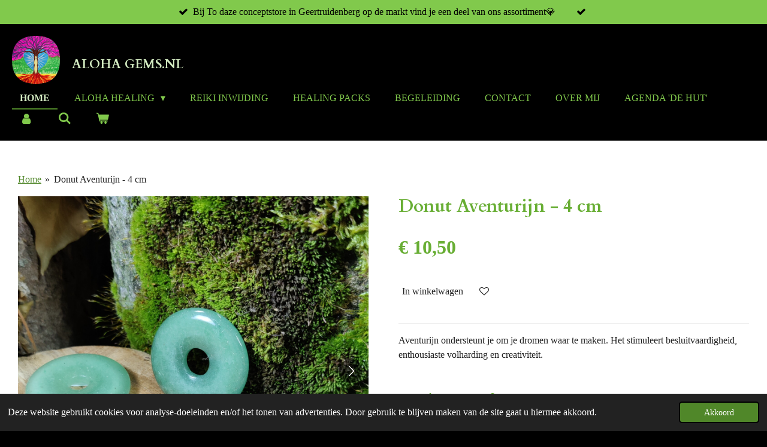

--- FILE ---
content_type: text/html; charset=UTF-8
request_url: https://www.alohagems.nl/product/6353372/donut-aventurijn-4-cm
body_size: 16651
content:
<!DOCTYPE html>
<html lang="nl">
    <head>
        <meta http-equiv="Content-Type" content="text/html; charset=utf-8">
        <meta name="viewport" content="width=device-width, initial-scale=1.0, maximum-scale=5.0">
        <meta http-equiv="X-UA-Compatible" content="IE=edge">
        <link rel="canonical" href="https://www.alohagems.nl/product/6353372/donut-aventurijn-4-cm">
        <link rel="sitemap" type="application/xml" href="https://www.alohagems.nl/sitemap.xml">
        <meta property="og:title" content="Donut Aventurijn - 4 cm | Aloha Gems - Aloha Mohala Welzijn">
        <meta property="og:url" content="https://www.alohagems.nl/product/6353372/donut-aventurijn-4-cm">
        <base href="https://www.alohagems.nl/">
        <meta name="description" property="og:description" content="Aventurijn&amp;nbsp;ondersteunt je om&amp;nbsp;je dromen waar te maken.&amp;nbsp;Het&amp;nbsp;stimuleert&amp;nbsp;besluitvaardigheid, enthousiaste&amp;nbsp;volharding en creativiteit.
&amp;nbsp;
Productspecificaties

&amp;nbsp;


Materiaal :&amp;nbsp;Edelsteen


Afmeting cm :&amp;nbsp;4

&amp;nbsp;
&amp;nbsp;
Aloha mohala
&amp;nbsp;
Stenen zijn geen dode materie. Ze zijn ontstaan en gegroeid in de aarde en bevatten allerlei mineralen en organische stoffen. Net zoals alle materie hebben zij een elektromagnetisch veld. (energie) Hun werking is door de eeuwen heen bewezen en gebruikt.
Indien jouw elektromagnetisch trillingsniveau resoneert met dat van de steen of elkaar aantrekt kun je baat hebben van de specifieke werking van de steen. Lichamelijk, geestelijk en spiritueel.
Je kan uitzoeken welke steen je nodig hebt maar eigenlijk kijk je gewoon naar de stenen, sluit je ogen en haal even diep adem.Hierna kies je meestal vanzelf de steen die bij je past. Draag nooit meer dan 3 stenen tegelijk op je lichaam, dit kan te sterk zijn.&amp;nbsp;Bij kinderen maar 1 steen per keer. Niet alle stenen kunnen samen.&amp;nbsp;
&amp;nbsp;
Naam steen: &amp;nbsp; Groene Aventurijn (groene kwarts) kwarts met fuchsiet insluitsels.&amp;nbsp;
Lichamelijke werking: Fysiek stilt het de pijn, werkt ontstekingsremmend en werkt op de ogen, het zenuwstelsel, en bindweefsel. het kan stotteren verminderen en helpt bij blozen.&amp;nbsp;
Het heeft een positief effect op het hart en de bloedvaten, de bloeddruk en het cholesterol gehalte, helpt bij allergische reacties en bij huidaandoeningen zoals bijvoorbeeld eczeem, acne, couperose en psoriasis. Het kan stressgerelateerde klachten zoals hoofdpijn en migraine verlichten en nachtmerries verminderen.
Geestelijke werking: De steen geeft troost, tolerantie, inlevingsvermogen, enthousiasme, geduld en helpt bij het bedenken van oplossingen. Het zorgt ook voor communicatie met het hart,&amp;nbsp;
bevordert besluitvaardigheid, assertiviteit en creativiteit en kalmeert woede, ergernis en irritaties.&amp;nbsp;
Zoals wel meer Silicaten absorbeert het elektromagnetische straling en beschermd tegen milieuvervuiling en bijvoorbeeld wateraders. Door de groene kleur is de steen rustgevend ,het zorgt ervoor dat er gestopt wordt met het malen van gedachten en brengt een goede nachtrust.
Spirituele werking: Groene Aventurijn brengt balans in de emotionele, fysieke en spirituele lichamen zodat je terugkeert naar de natuurlijke harmonie. Het laat leven vanuit spirituele liefde,&amp;nbsp;
zorgt voor een goede balans in het vrouwelijke en mannelijke en geneest binding- en verlatingsangsten. Omarm vernieuwing, groei en verandering met deze liefdevolle steen. Helpt voorspoed en geluk aantrekken.&amp;nbsp;
Chakra:&amp;nbsp; 4e chakra (het hart chakra)
Ontladen/reinigen:&amp;nbsp;
alle stenen kunnen in hematiet split gereinigd worden en in bergkristal split worden opgeladen maar de aventurijn kun je ook simpel ontladen en reinigen door 5 min. in lauw (stromend) water te wassen en opladen in (volle) maanlicht.&amp;nbsp;
&amp;nbsp;
* Deze informatie is niet wetenschappelijk bewezen; het is gebaseerd op ervaringen van gebruikers en therapeuten. De beschreven eigenschappen zijn op geen enkele manier bedoeld om&amp;nbsp;diagnose of behandeling door een gekwalificeerde&amp;nbsp;arts /&amp;nbsp;psycholoog te vervangen. Bij twijfel&amp;nbsp;over uw gezondheid, raadpleeg een arts.
">
                <script nonce="6a2719fdb9fbdecd82823ea36d090088">
            
            window.JOUWWEB = window.JOUWWEB || {};
            window.JOUWWEB.application = window.JOUWWEB.application || {};
            window.JOUWWEB.application = {"backends":[{"domain":"jouwweb.nl","freeDomain":"jouwweb.site"},{"domain":"webador.com","freeDomain":"webadorsite.com"},{"domain":"webador.de","freeDomain":"webadorsite.com"},{"domain":"webador.fr","freeDomain":"webadorsite.com"},{"domain":"webador.es","freeDomain":"webadorsite.com"},{"domain":"webador.it","freeDomain":"webadorsite.com"},{"domain":"jouwweb.be","freeDomain":"jouwweb.site"},{"domain":"webador.ie","freeDomain":"webadorsite.com"},{"domain":"webador.co.uk","freeDomain":"webadorsite.com"},{"domain":"webador.at","freeDomain":"webadorsite.com"},{"domain":"webador.be","freeDomain":"webadorsite.com"},{"domain":"webador.ch","freeDomain":"webadorsite.com"},{"domain":"webador.ch","freeDomain":"webadorsite.com"},{"domain":"webador.mx","freeDomain":"webadorsite.com"},{"domain":"webador.com","freeDomain":"webadorsite.com"},{"domain":"webador.dk","freeDomain":"webadorsite.com"},{"domain":"webador.se","freeDomain":"webadorsite.com"},{"domain":"webador.no","freeDomain":"webadorsite.com"},{"domain":"webador.fi","freeDomain":"webadorsite.com"},{"domain":"webador.ca","freeDomain":"webadorsite.com"},{"domain":"webador.ca","freeDomain":"webadorsite.com"},{"domain":"webador.pl","freeDomain":"webadorsite.com"},{"domain":"webador.com.au","freeDomain":"webadorsite.com"},{"domain":"webador.nz","freeDomain":"webadorsite.com"}],"editorLocale":"nl-NL","editorTimezone":"Europe\/Amsterdam","editorLanguage":"nl","analytics4TrackingId":"G-E6PZPGE4QM","analyticsDimensions":[],"backendDomain":"www.jouwweb.nl","backendShortDomain":"jouwweb.nl","backendKey":"jouwweb-nl","freeWebsiteDomain":"jouwweb.site","noSsl":false,"build":{"reference":"ad6f713"},"linkHostnames":["www.jouwweb.nl","www.webador.com","www.webador.de","www.webador.fr","www.webador.es","www.webador.it","www.jouwweb.be","www.webador.ie","www.webador.co.uk","www.webador.at","www.webador.be","www.webador.ch","fr.webador.ch","www.webador.mx","es.webador.com","www.webador.dk","www.webador.se","www.webador.no","www.webador.fi","www.webador.ca","fr.webador.ca","www.webador.pl","www.webador.com.au","www.webador.nz"],"assetsUrl":"https:\/\/assets.jwwb.nl","loginUrl":"https:\/\/www.jouwweb.nl\/inloggen","publishUrl":"https:\/\/www.jouwweb.nl\/v2\/website\/2109302\/publish-proxy","adminUserOrIp":false,"pricing":{"plans":{"lite":{"amount":"700","currency":"EUR"},"pro":{"amount":"1200","currency":"EUR"},"business":{"amount":"2400","currency":"EUR"}},"yearlyDiscount":{"price":{"amount":"0","currency":"EUR"},"ratio":0,"percent":"0%","discountPrice":{"amount":"0","currency":"EUR"},"termPricePerMonth":{"amount":"0","currency":"EUR"},"termPricePerYear":{"amount":"0","currency":"EUR"}}},"hcUrl":{"add-product-variants":"https:\/\/help.jouwweb.nl\/hc\/nl\/articles\/28594307773201","basic-vs-advanced-shipping":"https:\/\/help.jouwweb.nl\/hc\/nl\/articles\/28594268794257","html-in-head":"https:\/\/help.jouwweb.nl\/hc\/nl\/articles\/28594336422545","link-domain-name":"https:\/\/help.jouwweb.nl\/hc\/nl\/articles\/28594325307409","optimize-for-mobile":"https:\/\/help.jouwweb.nl\/hc\/nl\/articles\/28594312927121","seo":"https:\/\/help.jouwweb.nl\/hc\/nl\/sections\/28507243966737","transfer-domain-name":"https:\/\/help.jouwweb.nl\/hc\/nl\/articles\/28594325232657","website-not-secure":"https:\/\/help.jouwweb.nl\/hc\/nl\/articles\/28594252935825"}};
            window.JOUWWEB.brand = {"type":"jouwweb","name":"JouwWeb","domain":"JouwWeb.nl","supportEmail":"support@jouwweb.nl"};
                    
                window.JOUWWEB = window.JOUWWEB || {};
                window.JOUWWEB.websiteRendering = {"locale":"nl-NL","timezone":"Europe\/Amsterdam","routes":{"api\/upload\/product-field":"\/_api\/upload\/product-field","checkout\/cart":"\/winkelwagen","payment":"\/bestelling-afronden\/:publicOrderId","payment\/forward":"\/bestelling-afronden\/:publicOrderId\/forward","public-order":"\/bestelling\/:publicOrderId","checkout\/authorize":"\/winkelwagen\/authorize\/:gateway","wishlist":"\/verlanglijst"}};
                                                    window.JOUWWEB.website = {"id":2109302,"locale":"nl-NL","enabled":true,"title":"Aloha Gems - Aloha Mohala Welzijn","hasTitle":true,"roleOfLoggedInUser":null,"ownerLocale":"nl-NL","plan":"business","freeWebsiteDomain":"jouwweb.site","backendKey":"jouwweb-nl","currency":"EUR","defaultLocale":"nl-NL","url":"https:\/\/www.alohagems.nl\/","homepageSegmentId":8101711,"category":"webshop","isOffline":false,"isPublished":true,"locales":["nl-NL"],"allowed":{"ads":false,"credits":true,"externalLinks":true,"slideshow":true,"customDefaultSlideshow":true,"hostedAlbums":true,"moderators":true,"mailboxQuota":10,"statisticsVisitors":true,"statisticsDetailed":true,"statisticsMonths":-1,"favicon":true,"password":true,"freeDomains":2,"freeMailAccounts":1,"canUseLanguages":false,"fileUpload":true,"legacyFontSize":false,"webshop":true,"products":-1,"imageText":false,"search":true,"audioUpload":true,"videoUpload":5000,"allowDangerousForms":false,"allowHtmlCode":true,"mobileBar":true,"sidebar":false,"poll":false,"allowCustomForms":true,"allowBusinessListing":true,"allowCustomAnalytics":true,"allowAccountingLink":true,"digitalProducts":true,"sitemapElement":false},"mobileBar":{"enabled":true,"theme":"dark","email":{"active":true,"value":"angele.alohamohala@gmail.com"},"location":{"active":true,"value":"Engelsewal 21 "},"phone":{"active":true,"value":"+31653734795"},"whatsapp":{"active":true,"value":"+31653734795"},"social":{"active":true,"network":"tiktok","value":"alohagems.nl"}},"webshop":{"enabled":true,"currency":"EUR","taxEnabled":true,"taxInclusive":true,"vatDisclaimerVisible":false,"orderNotice":"<p>Als je voor ophalen op locatie kiest, nemen wij contact met je op om een tijd en datum af te spreken.<\/p>","orderConfirmation":null,"freeShipping":true,"freeShippingAmount":"99.00","shippingDisclaimerVisible":false,"pickupAllowed":true,"couponAllowed":true,"detailsPageAvailable":true,"socialMediaVisible":true,"termsPage":8162156,"termsPageUrl":"\/algemene-voorwaarden-aloha-mohala-welzijn","extraTerms":"<p>Ik verklaar hierbij dat ik de Algemene Voorwaarden heb gelezen, en dat ik akkoord ga met de Algemene Voorwaarden.<\/p>","pricingVisible":true,"orderButtonVisible":true,"shippingAdvanced":true,"shippingAdvancedBackEnd":true,"soldOutVisible":false,"backInStockNotificationEnabled":false,"canAddProducts":true,"nextOrderNumber":539,"allowedServicePoints":["dhl","postnl","dpd"],"sendcloudConfigured":true,"sendcloudFallbackPublicKey":"a3d50033a59b4a598f1d7ce7e72aafdf","taxExemptionAllowed":true,"invoiceComment":null,"emptyCartVisible":true,"minimumOrderPrice":null,"productNumbersEnabled":true,"wishlistEnabled":true,"hideTaxOnCart":false},"isTreatedAsWebshop":true};                            window.JOUWWEB.cart = {"products":[],"coupon":null,"shippingCountryCode":null,"shippingChoice":null,"breakdown":[]};                            window.JOUWWEB.scripts = ["website-rendering\/webshop"];                        window.parent.JOUWWEB.colorPalette = window.JOUWWEB.colorPalette;
        </script>
                <title>Donut Aventurijn - 4 cm | Aloha Gems - Aloha Mohala Welzijn</title>
                                            <link href="https://primary.jwwb.nl/public/x/d/f/temp-pdqpevhusaqtvlguzngy/touch-icon-iphone.png?bust=1629481664" rel="apple-touch-icon" sizes="60x60">                                                <link href="https://primary.jwwb.nl/public/x/d/f/temp-pdqpevhusaqtvlguzngy/touch-icon-ipad.png?bust=1629481664" rel="apple-touch-icon" sizes="76x76">                                                <link href="https://primary.jwwb.nl/public/x/d/f/temp-pdqpevhusaqtvlguzngy/touch-icon-iphone-retina.png?bust=1629481664" rel="apple-touch-icon" sizes="120x120">                                                <link href="https://primary.jwwb.nl/public/x/d/f/temp-pdqpevhusaqtvlguzngy/touch-icon-ipad-retina.png?bust=1629481664" rel="apple-touch-icon" sizes="152x152">                                                <link href="https://primary.jwwb.nl/public/x/d/f/temp-pdqpevhusaqtvlguzngy/favicon.png?bust=1629481664" rel="shortcut icon">                                                <link href="https://primary.jwwb.nl/public/x/d/f/temp-pdqpevhusaqtvlguzngy/favicon.png?bust=1629481664" rel="icon">                                        <meta property="og:image" content="https&#x3A;&#x2F;&#x2F;primary.jwwb.nl&#x2F;public&#x2F;x&#x2F;d&#x2F;f&#x2F;temp-pdqpevhusaqtvlguzngy&#x2F;opz0qk&#x2F;image-958.png&#x3F;enable-io&#x3D;true&amp;enable&#x3D;upscale&amp;fit&#x3D;bounds&amp;width&#x3D;1200">
                    <meta property="og:image" content="https&#x3A;&#x2F;&#x2F;primary.jwwb.nl&#x2F;public&#x2F;x&#x2F;d&#x2F;f&#x2F;temp-pdqpevhusaqtvlguzngy&#x2F;lgzfuf&#x2F;image-959.png&#x3F;enable-io&#x3D;true&amp;enable&#x3D;upscale&amp;fit&#x3D;bounds&amp;width&#x3D;1200">
                    <meta property="og:image" content="https&#x3A;&#x2F;&#x2F;primary.jwwb.nl&#x2F;public&#x2F;x&#x2F;d&#x2F;f&#x2F;temp-pdqpevhusaqtvlguzngy&#x2F;lhz1cx&#x2F;image-960.png&#x3F;enable-io&#x3D;true&amp;enable&#x3D;upscale&amp;fit&#x3D;bounds&amp;width&#x3D;1200">
                                    <meta name="twitter:card" content="summary_large_image">
                        <meta property="twitter:image" content="https&#x3A;&#x2F;&#x2F;primary.jwwb.nl&#x2F;public&#x2F;x&#x2F;d&#x2F;f&#x2F;temp-pdqpevhusaqtvlguzngy&#x2F;opz0qk&#x2F;image-958.png&#x3F;enable-io&#x3D;true&amp;enable&#x3D;upscale&amp;fit&#x3D;bounds&amp;width&#x3D;1200">
                                                    <!-- Google Tag Manager -->
<script>(function(w,d,s,l,i){w[l]=w[l]||[];w[l].push({'gtm.start':
new Date().getTime(),event:'gtm.js'});var f=d.getElementsByTagName(s)[0],
j=d.createElement(s),dl=l!='dataLayer'?'&l='+l:'';j.async=true;j.src=
'https://www.googletagmanager.com/gtm.js?id='+i+dl;f.parentNode.insertBefore(j,f);
})(window,document,'script','dataLayer','GTM-5PNP7FM');</script>
<!-- End Google Tag Manager -->

<script>
!function (w, d, t) {
  w.TiktokAnalyticsObject=t;var ttq=w[t]=w[t]||[];ttq.methods=["page","track","identify","instances","debug","on","off","once","ready","alias","group","enableCookie","disableCookie"],ttq.setAndDefer=function(t,e){t[e]=function(){t.push([e].concat(Array.prototype.slice.call(arguments,0)))}};for(var i=0;i<ttq.methods.length;i++)ttq.setAndDefer(ttq,ttq.methods[i]);ttq.instance=function(t){for(var e=ttq._i[t]||[],n=0;n<ttq.methods.length;n++)ttq.setAndDefer(e,ttq.methods[n]);return e},ttq.load=function(e,n){var i="https://analytics.tiktok.com/i18n/pixel/events.js";ttq._i=ttq._i||{},ttq._i[e]=[],ttq._i[e]._u=i,ttq._t=ttq._t||{},ttq._t[e]=+new Date,ttq._o=ttq._o||{},ttq._o[e]=n||{};var o=document.createElement("script");o.type="text/javascript",o.async=!0,o.src=i+"?sdkid="+e+"&lib="+t;var a=document.getElementsByTagName("script")[0];a.parentNode.insertBefore(o,a)};

  ttq.load('C987143C77UB71TGLDS0');
  ttq.page();
}(window, document, 'ttq');
</script>


<!-- Global site tag (gtag.js) - Google Analytics -->
<script async src="https://www.googletagmanager.com/gtag/js?id=G-TJ5M5LXDN5"></script>
<script>
  window.dataLayer = window.dataLayer || [];
  function gtag(){dataLayer.push(arguments);}
  gtag('js', new Date());

  gtag('config', 'G-TJ5M5LXDN5');
</script>

<meta name="google-site-verification" content="ANYnrKr6rkZrH151UvSoOnD6h7-hniLa7K2AeU1a__g">

<!-- Facebook Pixel Code -->
<script>
  !function(f,b,e,v,n,t,s)
  {if(f.fbq)return;n=f.fbq=function(){n.callMethod?
  n.callMethod.apply(n,arguments):n.queue.push(arguments)};
  if(!f._fbq)f._fbq=n;n.push=n;n.loaded=!0;n.version='2.0';
  n.queue=[];t=b.createElement(e);t.async=!0;
  t.src=v;s=b.getElementsByTagName(e)[0];
  s.parentNode.insertBefore(t,s)}(window, document,'script',
  'https://connect.facebook.net/en_US/fbevents.js');
  fbq('init', '281609543702921');
  fbq('track', 'PageView');
</script><noscript><img height="1" width="1" style="display:none" src="https://www.facebook.com/tr?id=281609543702921&amp;ev=PageView&amp;noscript=1"></noscript>
<!-- End Facebook Pixel Code -->

                            <script src="https://www.googletagmanager.com/gtag/js?id=G-FY4B6EG75K" nonce="6a2719fdb9fbdecd82823ea36d090088" data-turbo-track="reload" async></script>
<script src="https://plausible.io/js/script.manual.js" nonce="6a2719fdb9fbdecd82823ea36d090088" data-turbo-track="reload" defer data-domain="shard2.jouwweb.nl"></script>
<link rel="stylesheet" type="text/css" href="https://gfonts.jwwb.nl/css?display=fallback&amp;family=Cardo%3A400%2C700%2C400italic%2C700italic" nonce="6a2719fdb9fbdecd82823ea36d090088" data-turbo-track="dynamic">
<script src="https://assets.jwwb.nl/assets/build/website-rendering/nl-NL.js?bust=af8dcdef13a1895089e9" nonce="6a2719fdb9fbdecd82823ea36d090088" data-turbo-track="reload" defer></script>
<script src="https://assets.jwwb.nl/assets/website-rendering/runtime.d9e65c74d3b5e295ad0f.js?bust=5de238b33c4b1a20f3c0" nonce="6a2719fdb9fbdecd82823ea36d090088" data-turbo-track="reload" defer></script>
<script src="https://assets.jwwb.nl/assets/website-rendering/103.3d75ec3708e54af67f50.js?bust=cb0aa3c978e146edbd0d" nonce="6a2719fdb9fbdecd82823ea36d090088" data-turbo-track="reload" defer></script>
<script src="https://assets.jwwb.nl/assets/website-rendering/main.5652a47411ca8823cae9.js?bust=49bbf820c57bf6263652" nonce="6a2719fdb9fbdecd82823ea36d090088" data-turbo-track="reload" defer></script>
<link rel="preload" href="https://assets.jwwb.nl/assets/website-rendering/styles.e3fbacb39e54ae23f98d.css?bust=0288a9a53dd3ec3062c5" as="style">
<link rel="preload" href="https://assets.jwwb.nl/assets/website-rendering/fonts/icons-website-rendering/font/website-rendering.woff2?bust=bd2797014f9452dadc8e" as="font" crossorigin>
<link rel="preconnect" href="https://gfonts.jwwb.nl">
<link rel="stylesheet" type="text/css" href="https://assets.jwwb.nl/assets/website-rendering/styles.e3fbacb39e54ae23f98d.css?bust=0288a9a53dd3ec3062c5" nonce="6a2719fdb9fbdecd82823ea36d090088" data-turbo-track="dynamic">
<link rel="preconnect" href="https://assets.jwwb.nl">
<link rel="preconnect" href="https://www.google-analytics.com">
<link rel="stylesheet" type="text/css" href="https://primary.jwwb.nl/public/x/d/f/temp-pdqpevhusaqtvlguzngy/style.css?bust=1766505547" nonce="6a2719fdb9fbdecd82823ea36d090088" data-turbo-track="dynamic">    </head>
    <body
        id="top"
        class="jw-is-no-slideshow jw-header-is-image-text jw-is-segment-product jw-is-frontend jw-is-no-sidebar jw-is-messagebar jw-is-no-touch-device jw-is-no-mobile"
                                    data-jouwweb-page="6353372"
                                                data-jouwweb-segment-id="6353372"
                                                data-jouwweb-segment-type="product"
                                                data-template-threshold="960"
                                                data-template-name="business-banner&#x7C;business-shop"
                            itemscope
        itemtype="https://schema.org/Product"
    >
                                    <meta itemprop="url" content="https://www.alohagems.nl/product/6353372/donut-aventurijn-4-cm">
        <div class="jw-background"></div>
        <div class="jw-body">
            <div class="jw-mobile-menu jw-mobile-is-text js-mobile-menu">
            <button
            type="button"
            class="jw-mobile-menu__button jw-mobile-toggle"
            aria-label="Open / sluit menu"
        >
            <span class="jw-icon-burger"></span>
        </button>
        <div class="jw-mobile-header jw-mobile-header--image-text">
        <a            class="jw-mobile-header-content"
                            href="/"
                        >
                            <img class="jw-mobile-logo jw-mobile-logo--square" src="https://primary.jwwb.nl/public/x/d/f/temp-pdqpevhusaqtvlguzngy/avatarclub_1625508751784-high.png?enable-io=true&amp;enable=upscale&amp;height=70" srcset="https://primary.jwwb.nl/public/x/d/f/temp-pdqpevhusaqtvlguzngy/avatarclub_1625508751784-high.png?enable-io=true&amp;enable=upscale&amp;height=70 1x, https://primary.jwwb.nl/public/x/d/f/temp-pdqpevhusaqtvlguzngy/avatarclub_1625508751784-high.png?enable-io=true&amp;enable=upscale&amp;height=140&amp;quality=70 2x" alt="Aloha Gems - Aloha Mohala Welzijn" title="Aloha Gems - Aloha Mohala Welzijn">                                        <div class="jw-mobile-text">
                    <span style="display: inline-block; font-size: 30px;"><span style="display: inline-block; font-size: 30px;"> <span style="display: inline-block; font-size: 30px;"><span style="display: inline-block; font-size: 30px;"> <span style="display: inline-block; font-size: 30px;"><span style="display: inline-block; font-size: 30px;"><span style="display: inline-block; font-size: 30px;"><span style="display: inline-block; font-size: 21px;"> Aloha Gems.nl</span></span></span></span><span style="display: inline-block; font-size: 30px;"><span style="display: inline-block; font-size: 30px;"><span style="display: inline-block; font-size: 30px;"><span style="display: inline-block; font-size: 21px;"></span></span></span></span><span style="display: inline-block; font-size: 30px;"><span style="display: inline-block; font-size: 30px;"><span style="display: inline-block; font-size: 30px;"><span style="display: inline-block; font-size: 21px;"></span></span></span></span> </span></span> </span></span>                </div>
                    </a>
    </div>

        <a
        href="/winkelwagen"
        class="jw-mobile-menu__button jw-mobile-header-cart">
        <span class="jw-icon-badge-wrapper">
            <span class="website-rendering-icon-basket"></span>
            <span class="jw-icon-badge hidden"></span>
        </span>
    </a>
    
    </div>
    <div class="jw-mobile-menu-search jw-mobile-menu-search--hidden">
        <form
            action="/zoeken"
            method="get"
            class="jw-mobile-menu-search__box"
        >
            <input
                type="text"
                name="q"
                value=""
                placeholder="Zoeken..."
                class="jw-mobile-menu-search__input"
            >
            <button type="submit" class="jw-btn jw-btn--style-flat jw-mobile-menu-search__button">
                <span class="website-rendering-icon-search"></span>
            </button>
            <button type="button" class="jw-btn jw-btn--style-flat jw-mobile-menu-search__button js-cancel-search">
                <span class="website-rendering-icon-cancel"></span>
            </button>
        </form>
    </div>
            <div class="message-bar message-bar--accent"><div class="message-bar__container"><ul class="message-bar-usps"><li class="message-bar-usps__item"><i class="website-rendering-icon-ok"></i><span>Bij To daze conceptstore in Geertruidenberg op de markt vind je een deel van ons assortiment💎</span></li><li class="message-bar-usps__item"><i class="website-rendering-icon-ok"></i><span></span></li></ul></div></div><script nonce="6a2719fdb9fbdecd82823ea36d090088">
    JOUWWEB.templateConfig = {
        header: {
            mobileSelector: '.jw-mobile-menu',
            updatePusher: function (headerHeight, state) {
                $('.jw-menu-clone').css('top', headerHeight);
            },
        },
    };
</script>
<header class="header-wrap js-topbar-content-container">
    <div class="header">
        <div class="jw-header-logo">
            <div
    id="jw-header-image-container"
    class="jw-header jw-header-image jw-header-image-toggle"
    style="flex-basis: 80px; max-width: 80px; flex-shrink: 1;"
>
            <a href="/">
        <img id="jw-header-image" data-image-id="135467848" srcset="https://primary.jwwb.nl/public/x/d/f/temp-pdqpevhusaqtvlguzngy/avatarclub_1625508751784-high.png?enable-io=true&amp;width=80 80w, https://primary.jwwb.nl/public/x/d/f/temp-pdqpevhusaqtvlguzngy/avatarclub_1625508751784-high.png?enable-io=true&amp;width=160 160w" class="jw-header-image" title="Aloha Gems - Aloha Mohala Welzijn" style="max-height: 80px;" sizes="80px" width="80" height="80" intrinsicsize="80.00 x 80.00" alt="Aloha Gems - Aloha Mohala Welzijn">                </a>
    </div>
        <div
    class="jw-header jw-header-title-container jw-header-text jw-header-text-toggle"
    data-stylable="true"
>
    <a        id="jw-header-title"
        class="jw-header-title"
                    href="/"
            >
        <span style="display: inline-block; font-size: 30px;"><span style="display: inline-block; font-size: 30px;"> <span style="display: inline-block; font-size: 30px;"><span style="display: inline-block; font-size: 30px;"> <span style="display: inline-block; font-size: 30px;"><span style="display: inline-block; font-size: 30px;"><span style="display: inline-block; font-size: 30px;"><span style="display: inline-block; font-size: 21px;"> Aloha Gems.nl</span></span></span></span><span style="display: inline-block; font-size: 30px;"><span style="display: inline-block; font-size: 30px;"><span style="display: inline-block; font-size: 30px;"><span style="display: inline-block; font-size: 21px;"></span></span></span></span><span style="display: inline-block; font-size: 30px;"><span style="display: inline-block; font-size: 30px;"><span style="display: inline-block; font-size: 30px;"><span style="display: inline-block; font-size: 21px;"></span></span></span></span> </span></span> </span></span>    </a>
</div>
</div>
    </div>
    <nav class="menu jw-menu-copy">
        <ul
    id="jw-menu"
    class="jw-menu jw-menu-horizontal"
            >
            <li
    class="jw-menu-item jw-menu-is-active"
>
        <a        class="jw-menu-link js-active-menu-item"
        href="/"                                            data-page-link-id="8101711"
                            >
                <span class="">
            Home        </span>
            </a>
                </li>
            <li
    class="jw-menu-item jw-menu-has-submenu"
>
        <a        class="jw-menu-link"
        href="/aloha-healing"                                            data-page-link-id="27566584"
                            >
                <span class="">
            Aloha Healing        </span>
                    <span class="jw-arrow jw-arrow-toplevel"></span>
            </a>
                    <ul
            class="jw-submenu"
                    >
                            <li
    class="jw-menu-item"
>
        <a        class="jw-menu-link"
        href="/aloha-healing/energetische-behandeling"                                            data-page-link-id="27535218"
                            >
                <span class="">
            Energetische Behandeling        </span>
            </a>
                </li>
                            <li
    class="jw-menu-item"
>
        <a        class="jw-menu-link"
        href="/aloha-healing/reiki-1"                                            data-page-link-id="27739409"
                            >
                <span class="">
            Reiki 1        </span>
            </a>
                </li>
                            <li
    class="jw-menu-item"
>
        <a        class="jw-menu-link"
        href="/aloha-healing/edelsteen-essence-1"                                            data-page-link-id="27738222"
                            >
                <span class="">
            Edelsteen essence 1        </span>
            </a>
                </li>
                    </ul>
        </li>
            <li
    class="jw-menu-item"
>
        <a        class="jw-menu-link"
        href="/reiki-inwijding"                                            data-page-link-id="27535187"
                            >
                <span class="">
            Reiki Inwijding        </span>
            </a>
                </li>
            <li
    class="jw-menu-item"
>
        <a        class="jw-menu-link"
        href="/healing-packs"                                            data-page-link-id="10167430"
                            >
                <span class="">
            Healing Packs        </span>
            </a>
                </li>
            <li
    class="jw-menu-item"
>
        <a        class="jw-menu-link"
        href="/begeleiding"                                            data-page-link-id="8102500"
                            >
                <span class="">
            Begeleiding        </span>
            </a>
                </li>
            <li
    class="jw-menu-item"
>
        <a        class="jw-menu-link"
        href="/contact"                                            data-page-link-id="8102369"
                            >
                <span class="">
            Contact        </span>
            </a>
                </li>
            <li
    class="jw-menu-item"
>
        <a        class="jw-menu-link"
        href="/over-mij"                                            data-page-link-id="8712576"
                            >
                <span class="">
            Over mij        </span>
            </a>
                </li>
            <li
    class="jw-menu-item"
>
        <a        class="jw-menu-link"
        href="/agenda-de-hut"                                            data-page-link-id="11827980"
                            >
                <span class="">
            Agenda &#039;De Hut&#039;        </span>
            </a>
                </li>
            <li
    class="jw-menu-item"
>
        <a        class="jw-menu-link jw-menu-link--icon"
        href="/account"                                                            title="Account"
            >
                                <span class="website-rendering-icon-user"></span>
                            <span class="hidden-desktop-horizontal-menu">
            Account        </span>
            </a>
                </li>
            <li
    class="jw-menu-item jw-menu-search-item"
>
        <button        class="jw-menu-link jw-menu-link--icon jw-text-button"
                                                                    title="Zoeken"
            >
                                <span class="website-rendering-icon-search"></span>
                            <span class="hidden-desktop-horizontal-menu">
            Zoeken        </span>
            </button>
                
            <div class="jw-popover-container jw-popover-container--inline is-hidden">
                <div class="jw-popover-backdrop"></div>
                <div class="jw-popover">
                    <div class="jw-popover__arrow"></div>
                    <div class="jw-popover__content jw-section-white">
                        <form  class="jw-search" action="/zoeken" method="get">
                            
                            <input class="jw-search__input" type="text" name="q" value="" placeholder="Zoeken..." >
                            <button class="jw-search__submit" type="submit">
                                <span class="website-rendering-icon-search"></span>
                            </button>
                        </form>
                    </div>
                </div>
            </div>
                        </li>
            <li
    class="jw-menu-item jw-menu-wishlist-item js-menu-wishlist-item jw-menu-wishlist-item--hidden"
>
        <a        class="jw-menu-link jw-menu-link--icon"
        href="/verlanglijst"                                                            title="Verlanglijst"
            >
                                    <span class="jw-icon-badge-wrapper">
                        <span class="website-rendering-icon-heart"></span>
                                            <span class="jw-icon-badge hidden">
                    0                </span>
                            <span class="hidden-desktop-horizontal-menu">
            Verlanglijst        </span>
            </a>
                </li>
            <li
    class="jw-menu-item js-menu-cart-item "
>
        <a        class="jw-menu-link jw-menu-link--icon"
        href="/winkelwagen"                                                            title="Winkelwagen"
            >
                                    <span class="jw-icon-badge-wrapper">
                        <span class="website-rendering-icon-basket"></span>
                                            <span class="jw-icon-badge hidden">
                    0                </span>
                            <span class="hidden-desktop-horizontal-menu">
            Winkelwagen        </span>
            </a>
                </li>
    
    </ul>

    <script nonce="6a2719fdb9fbdecd82823ea36d090088" id="jw-mobile-menu-template" type="text/template">
        <ul id="jw-menu" class="jw-menu jw-menu-horizontal jw-menu-spacing--mobile-bar">
                            <li
    class="jw-menu-item jw-menu-search-item"
>
                
                 <li class="jw-menu-item jw-mobile-menu-search-item">
                    <form class="jw-search" action="/zoeken" method="get">
                        <input class="jw-search__input" type="text" name="q" value="" placeholder="Zoeken...">
                        <button class="jw-search__submit" type="submit">
                            <span class="website-rendering-icon-search"></span>
                        </button>
                    </form>
                </li>
                        </li>
                            <li
    class="jw-menu-item jw-menu-is-active"
>
        <a        class="jw-menu-link js-active-menu-item"
        href="/"                                            data-page-link-id="8101711"
                            >
                <span class="">
            Home        </span>
            </a>
                </li>
                            <li
    class="jw-menu-item jw-menu-has-submenu"
>
        <a        class="jw-menu-link"
        href="/aloha-healing"                                            data-page-link-id="27566584"
                            >
                <span class="">
            Aloha Healing        </span>
                    <span class="jw-arrow jw-arrow-toplevel"></span>
            </a>
                    <ul
            class="jw-submenu"
                    >
                            <li
    class="jw-menu-item"
>
        <a        class="jw-menu-link"
        href="/aloha-healing/energetische-behandeling"                                            data-page-link-id="27535218"
                            >
                <span class="">
            Energetische Behandeling        </span>
            </a>
                </li>
                            <li
    class="jw-menu-item"
>
        <a        class="jw-menu-link"
        href="/aloha-healing/reiki-1"                                            data-page-link-id="27739409"
                            >
                <span class="">
            Reiki 1        </span>
            </a>
                </li>
                            <li
    class="jw-menu-item"
>
        <a        class="jw-menu-link"
        href="/aloha-healing/edelsteen-essence-1"                                            data-page-link-id="27738222"
                            >
                <span class="">
            Edelsteen essence 1        </span>
            </a>
                </li>
                    </ul>
        </li>
                            <li
    class="jw-menu-item"
>
        <a        class="jw-menu-link"
        href="/reiki-inwijding"                                            data-page-link-id="27535187"
                            >
                <span class="">
            Reiki Inwijding        </span>
            </a>
                </li>
                            <li
    class="jw-menu-item"
>
        <a        class="jw-menu-link"
        href="/healing-packs"                                            data-page-link-id="10167430"
                            >
                <span class="">
            Healing Packs        </span>
            </a>
                </li>
                            <li
    class="jw-menu-item"
>
        <a        class="jw-menu-link"
        href="/begeleiding"                                            data-page-link-id="8102500"
                            >
                <span class="">
            Begeleiding        </span>
            </a>
                </li>
                            <li
    class="jw-menu-item"
>
        <a        class="jw-menu-link"
        href="/contact"                                            data-page-link-id="8102369"
                            >
                <span class="">
            Contact        </span>
            </a>
                </li>
                            <li
    class="jw-menu-item"
>
        <a        class="jw-menu-link"
        href="/over-mij"                                            data-page-link-id="8712576"
                            >
                <span class="">
            Over mij        </span>
            </a>
                </li>
                            <li
    class="jw-menu-item"
>
        <a        class="jw-menu-link"
        href="/agenda-de-hut"                                            data-page-link-id="11827980"
                            >
                <span class="">
            Agenda &#039;De Hut&#039;        </span>
            </a>
                </li>
                            <li
    class="jw-menu-item"
>
        <a        class="jw-menu-link jw-menu-link--icon"
        href="/account"                                                            title="Account"
            >
                                <span class="website-rendering-icon-user"></span>
                            <span class="hidden-desktop-horizontal-menu">
            Account        </span>
            </a>
                </li>
                            <li
    class="jw-menu-item jw-menu-wishlist-item js-menu-wishlist-item jw-menu-wishlist-item--hidden"
>
        <a        class="jw-menu-link jw-menu-link--icon"
        href="/verlanglijst"                                                            title="Verlanglijst"
            >
                                    <span class="jw-icon-badge-wrapper">
                        <span class="website-rendering-icon-heart"></span>
                                            <span class="jw-icon-badge hidden">
                    0                </span>
                            <span class="hidden-desktop-horizontal-menu">
            Verlanglijst        </span>
            </a>
                </li>
            
                    </ul>
    </script>
    </nav>
</header>
<div class="main-content">
    
<main class="block-content">
    <div data-section-name="content" class="jw-section jw-section-content jw-responsive">
        <div class="jw-strip jw-strip--default jw-strip--style-color jw-strip--primary jw-strip--color-default jw-strip--padding-start"><div class="jw-strip__content-container"><div class="jw-strip__content jw-responsive">    
                        <nav class="jw-breadcrumbs" aria-label="Kruimelpad"><ol><li><a href="/" class="jw-breadcrumbs__link">Home</a></li><li><span class="jw-breadcrumbs__separator" aria-hidden="true">&raquo;</span><a href="/product/6353372/donut-aventurijn-4-cm" class="jw-breadcrumbs__link jw-breadcrumbs__link--current" aria-current="page">Donut Aventurijn - 4 cm</a></li></ol></nav>    <div
        class="product-page js-product-container"
        data-webshop-product="&#x7B;&quot;id&quot;&#x3A;6353372,&quot;title&quot;&#x3A;&quot;Donut&#x20;Aventurijn&#x20;-&#x20;4&#x20;cm&quot;,&quot;url&quot;&#x3A;&quot;&#x5C;&#x2F;product&#x5C;&#x2F;6353372&#x5C;&#x2F;donut-aventurijn-4-cm&quot;,&quot;variants&quot;&#x3A;&#x5B;&#x7B;&quot;id&quot;&#x3A;21471768,&quot;stock&quot;&#x3A;1,&quot;limited&quot;&#x3A;true,&quot;propertyValueIds&quot;&#x3A;&#x5B;&#x5D;&#x7D;&#x5D;,&quot;image&quot;&#x3A;&#x7B;&quot;id&quot;&#x3A;53918931,&quot;url&quot;&#x3A;&quot;https&#x3A;&#x5C;&#x2F;&#x5C;&#x2F;primary.jwwb.nl&#x5C;&#x2F;public&#x5C;&#x2F;x&#x5C;&#x2F;d&#x5C;&#x2F;f&#x5C;&#x2F;temp-pdqpevhusaqtvlguzngy&#x5C;&#x2F;image-958.png&quot;,&quot;width&quot;&#x3A;799,&quot;height&quot;&#x3A;799&#x7D;&#x7D;"
        data-is-detail-view="1"
    >
                <div class="product-page__top">
            <h1 class="product-page__heading" itemprop="name">
                Donut Aventurijn - 4 cm            </h1>
                                </div>
                                <div class="product-page__image-container">
                <div
                    class="image-gallery"
                    role="group"
                    aria-roledescription="carousel"
                    aria-label="Productafbeeldingen"
                >
                    <div class="image-gallery__main">
                        <div
                            class="image-gallery__slides"
                            aria-live="polite"
                            aria-atomic="false"
                        >
                                                                                            <div
                                    class="image-gallery__slide-container"
                                    role="group"
                                    aria-roledescription="slide"
                                    aria-hidden="false"
                                    aria-label="1 van 3"
                                >
                                    <a
                                        class="image-gallery__slide-item"
                                        href="https://primary.jwwb.nl/public/x/d/f/temp-pdqpevhusaqtvlguzngy/opz0qk/image-958.png"
                                        data-width="1540"
                                        data-height="1540"
                                        data-image-id="53918931"
                                        tabindex="0"
                                    >
                                        <div class="image-gallery__slide-image">
                                            <img
                                                                                                    itemprop="image"
                                                    alt="Donut&#x20;Aventurijn&#x20;-&#x20;4&#x20;cm"
                                                                                                src="https://primary.jwwb.nl/public/x/d/f/temp-pdqpevhusaqtvlguzngy/image-958.png?enable-io=true&enable=upscale&width=600"
                                                srcset="https://primary.jwwb.nl/public/x/d/f/temp-pdqpevhusaqtvlguzngy/opz0qk/image-958.png?enable-io=true&width=600 600w, https://primary.jwwb.nl/public/x/d/f/temp-pdqpevhusaqtvlguzngy/opz0qk/image-958.png?enable-io=true&width=670 670w"
                                                sizes="(min-width: 960px) 50vw, 100vw"
                                                width="1540"
                                                height="1540"
                                            >
                                        </div>
                                    </a>
                                </div>
                                                                                            <div
                                    class="image-gallery__slide-container"
                                    role="group"
                                    aria-roledescription="slide"
                                    aria-hidden="true"
                                    aria-label="2 van 3"
                                >
                                    <a
                                        class="image-gallery__slide-item"
                                        href="https://primary.jwwb.nl/public/x/d/f/temp-pdqpevhusaqtvlguzngy/lgzfuf/image-959.png"
                                        data-width="1587"
                                        data-height="1587"
                                        data-image-id="53918975"
                                        tabindex="-1"
                                    >
                                        <div class="image-gallery__slide-image">
                                            <img
                                                                                                    alt=""
                                                                                                src="https://primary.jwwb.nl/public/x/d/f/temp-pdqpevhusaqtvlguzngy/image-959.png?enable-io=true&enable=upscale&width=600"
                                                srcset="https://primary.jwwb.nl/public/x/d/f/temp-pdqpevhusaqtvlguzngy/lgzfuf/image-959.png?enable-io=true&width=600 600w, https://primary.jwwb.nl/public/x/d/f/temp-pdqpevhusaqtvlguzngy/lgzfuf/image-959.png?enable-io=true&width=670 670w"
                                                sizes="(min-width: 960px) 50vw, 100vw"
                                                width="1587"
                                                height="1587"
                                            >
                                        </div>
                                    </a>
                                </div>
                                                                                            <div
                                    class="image-gallery__slide-container"
                                    role="group"
                                    aria-roledescription="slide"
                                    aria-hidden="true"
                                    aria-label="3 van 3"
                                >
                                    <a
                                        class="image-gallery__slide-item"
                                        href="https://primary.jwwb.nl/public/x/d/f/temp-pdqpevhusaqtvlguzngy/lhz1cx/image-960.png"
                                        data-width="1774"
                                        data-height="1774"
                                        data-image-id="53918999"
                                        tabindex="-1"
                                    >
                                        <div class="image-gallery__slide-image">
                                            <img
                                                                                                    alt=""
                                                                                                src="https://primary.jwwb.nl/public/x/d/f/temp-pdqpevhusaqtvlguzngy/image-960.png?enable-io=true&enable=upscale&width=600"
                                                srcset="https://primary.jwwb.nl/public/x/d/f/temp-pdqpevhusaqtvlguzngy/lhz1cx/image-960.png?enable-io=true&width=600 600w, https://primary.jwwb.nl/public/x/d/f/temp-pdqpevhusaqtvlguzngy/lhz1cx/image-960.png?enable-io=true&width=670 670w"
                                                sizes="(min-width: 960px) 50vw, 100vw"
                                                width="1774"
                                                height="1774"
                                            >
                                        </div>
                                    </a>
                                </div>
                                                    </div>
                        <div class="image-gallery__controls">
                            <button
                                type="button"
                                class="image-gallery__control image-gallery__control--prev image-gallery__control--disabled"
                                aria-label="Vorige afbeelding"
                            >
                                <span class="website-rendering-icon-left-open-big"></span>
                            </button>
                            <button
                                type="button"
                                class="image-gallery__control image-gallery__control--next"
                                aria-label="Volgende afbeelding"
                            >
                                <span class="website-rendering-icon-right-open-big"></span>
                            </button>
                        </div>
                    </div>
                                            <div
                            class="image-gallery__thumbnails"
                            role="group"
                            aria-label="Kies afbeelding om weer te geven."
                        >
                                                                                            <a
                                    class="image-gallery__thumbnail-item image-gallery__thumbnail-item--active"
                                    role="button"
                                    aria-disabled="true"
                                    aria-label="1 van 3"
                                    href="https://primary.jwwb.nl/public/x/d/f/temp-pdqpevhusaqtvlguzngy/opz0qk/image-958.png"
                                    data-image-id="53918931"
                                >
                                    <div class="image-gallery__thumbnail-image">
                                        <img
                                            srcset="https://primary.jwwb.nl/public/x/d/f/temp-pdqpevhusaqtvlguzngy/image-958.png?enable-io=true&enable=upscale&fit=bounds&width=100&height=100 1x, https://primary.jwwb.nl/public/x/d/f/temp-pdqpevhusaqtvlguzngy/image-958.png?enable-io=true&enable=upscale&fit=bounds&width=200&height=200 2x"
                                            alt=""
                                            width="100"
                                            height="100"
                                        >
                                    </div>
                                </a>
                                                                                            <a
                                    class="image-gallery__thumbnail-item"
                                    role="button"
                                    aria-disabled="false"
                                    aria-label="2 van 3"
                                    href="https://primary.jwwb.nl/public/x/d/f/temp-pdqpevhusaqtvlguzngy/lgzfuf/image-959.png"
                                    data-image-id="53918975"
                                >
                                    <div class="image-gallery__thumbnail-image">
                                        <img
                                            srcset="https://primary.jwwb.nl/public/x/d/f/temp-pdqpevhusaqtvlguzngy/image-959.png?enable-io=true&enable=upscale&fit=bounds&width=100&height=100 1x, https://primary.jwwb.nl/public/x/d/f/temp-pdqpevhusaqtvlguzngy/image-959.png?enable-io=true&enable=upscale&fit=bounds&width=200&height=200 2x"
                                            alt=""
                                            width="100"
                                            height="100"
                                        >
                                    </div>
                                </a>
                                                                                            <a
                                    class="image-gallery__thumbnail-item"
                                    role="button"
                                    aria-disabled="false"
                                    aria-label="3 van 3"
                                    href="https://primary.jwwb.nl/public/x/d/f/temp-pdqpevhusaqtvlguzngy/lhz1cx/image-960.png"
                                    data-image-id="53918999"
                                >
                                    <div class="image-gallery__thumbnail-image">
                                        <img
                                            srcset="https://primary.jwwb.nl/public/x/d/f/temp-pdqpevhusaqtvlguzngy/image-960.png?enable-io=true&enable=upscale&fit=bounds&width=100&height=100 1x, https://primary.jwwb.nl/public/x/d/f/temp-pdqpevhusaqtvlguzngy/image-960.png?enable-io=true&enable=upscale&fit=bounds&width=200&height=200 2x"
                                            alt=""
                                            width="100"
                                            height="100"
                                        >
                                    </div>
                                </a>
                                                    </div>
                                    </div>
            </div>
                <div class="product-page__container">
            <div itemprop="offers" itemscope itemtype="https://schema.org/Offer">
                                <meta itemprop="availability" content="https://schema.org/InStock">
                                                        <meta itemprop="price" content="10.50">
                    <meta itemprop="priceCurrency" content="EUR">
                    <div class="product-page__price-container">
                        <div class="product__price js-product-container__price">
                            <span class="product__price__price">€ 10,50</span>
                        </div>
                        <div class="product__free-shipping-motivator js-product-container__free-shipping-motivator"></div>
                    </div>
                                                </div>
                                    <div class="product-page__button-container">
                                <button
    type="button"
    class="jw-btn product__add-to-cart js-product-container__button jw-btn--size-medium"
    title="In&#x20;winkelwagen"
        >
    <span>In winkelwagen</span>
</button>
                
<button
    type="button"
    class="jw-btn jw-btn--icon-only product__add-to-wishlist js-product-container__wishlist-button jw-btn--size-medium"
    title="Toevoegen&#x20;aan&#x20;verlanglijst"
    >
    <span>
        <i class="js-product-container__add-to-wishlist_icon website-rendering-icon-heart-empty"></i>
    </span>
</button>
            </div>
            <div class="product-page__button-notice hidden js-product-container__button-notice"></div>
                            <div class="product-page__number-container js-product-container__number-container hidden">
                    <span class="product-page__number-label">Artikelnummer:</span>
                    <span class="product-page__number js-product-container__number">
                                            </span>
                </div>
            
                            <div class="product-page__description" itemprop="description">
                                        <p>Aventurijn&nbsp;ondersteunt je om&nbsp;je dromen waar te maken.&nbsp;Het&nbsp;stimuleert&nbsp;besluitvaardigheid, enthousiaste&nbsp;volharding en creativiteit.</p>
<p>&nbsp;</p>
<h2>Productspecificaties</h2>
<div class="">
<div class="">&nbsp;</div>
</div>
<div class="">
<div class="">Materiaal :&nbsp;Edelsteen</div>
</div>
<div class="">
<div class="">Afmeting cm :&nbsp;4</div>
</div>
<p>&nbsp;</p>
<p>&nbsp;</p>
<p><span><strong>Aloha mohala</strong></span></p>
<p>&nbsp;</p>
<p><span>Stenen zijn geen dode materie. Ze zijn ontstaan en gegroeid in de aarde en bevatten allerlei mineralen en organische stoffen. Net zoals alle materie hebben zij een elektromagnetisch veld. (energie) Hun werking is door de eeuwen heen bewezen en gebruikt.</span></p>
<p><span>Indien jouw elektromagnetisch trillingsniveau resoneert met dat van de steen of elkaar aantrekt kun je baat hebben van de specifieke werking van de steen. Lichamelijk, geestelijk en spiritueel.</span></p>
<p><span>Je kan uitzoeken welke steen je nodig hebt maar eigenlijk kijk je gewoon naar de stenen, sluit je ogen en haal even diep adem.</span><span>Hierna kies je meestal vanzelf de steen die bij je past. Draag nooit meer dan 3 stenen tegelijk op je lichaam, dit kan te sterk zijn.&nbsp;</span><span>Bij kinderen maar 1 steen per keer. Niet alle stenen kunnen samen.&nbsp;</span></p>
<p>&nbsp;</p>
<p><strong>Naam steen:</strong><span> &nbsp; Groene Aventurijn (groene kwarts) kwarts met fuchsiet insluitsels.&nbsp;</span></p>
<p><strong>Lichamelijke werking:</strong> <span>Fysiek stilt het de pijn, werkt ontstekingsremmend en werkt op de ogen, het zenuwstelsel, en bindweefsel. het kan stotteren verminderen en helpt bij blozen.&nbsp;</span></p>
<p><span>Het heeft een positief effect op het hart en de bloedvaten, de bloeddruk en het cholesterol gehalte, helpt bij allergische reacties en bij huidaandoeningen zoals bijvoorbeeld eczeem, acne, couperose en </span><span><br /></span><span>psoriasis. Het kan stressgerelateerde klachten zoals hoofdpijn en migraine verlichten en nachtmerries verminderen.</span></p>
<p><strong>Geestelijke werking:</strong> <span>De steen geeft troost, tolerantie, inlevingsvermogen, enthousiasme, geduld en helpt bij het bedenken van oplossingen. Het zorgt ook voor communicatie met het hart,&nbsp;</span></p>
<p><span>bevordert besluitvaardigheid, assertiviteit en creativiteit en kalmeert woede, ergernis en irritaties.&nbsp;</span></p>
<p><span>Zoals wel meer Silicaten absorbeert het elektromagnetische straling en beschermd tegen milieuvervuiling en bijvoorbeeld wateraders. Door de groene kleur is de steen rustgevend ,het zorgt ervoor dat er gestopt wordt met het malen van gedachten en brengt een goede nachtrust.</span></p>
<p><strong>Spirituele werking:</strong> <span>Groene </span><span>Aventurijn brengt balans in de emotionele, fysieke en spirituele lichamen zodat je terugkeert naar de natuurlijke harmonie. Het laat leven vanuit spirituele liefde,&nbsp;</span></p>
<p><span>zorgt voor een goede balans in het vrouwelijke en mannelijke en geneest binding- en verlatingsangsten. Omarm vernieuwing, groei en verandering met deze liefdevolle steen.</span><span> Helpt voorspoed en geluk aantrekken.&nbsp;</span></p>
<p><strong>Chakra:</strong><span>&nbsp; 4e chakra (het hart chakra)</span></p>
<p><strong>Ontladen/reinigen:</strong><span>&nbsp;</span></p>
<p><span>alle stenen kunnen in hematiet split gereinigd worden en in bergkristal split worden opgeladen maar de aventurijn kun je ook simpel ontladen en reinigen door 5 min. in lauw (stromend) water te wassen en opladen in (volle) maanlicht.&nbsp;</span></p>
<p>&nbsp;</p>
<p><span><em>* Deze informatie is niet wetenschappelijk bewezen; het is gebaseerd op ervaringen van gebruikers en therapeuten. De beschreven eigenschappen zijn op geen enkele manier bedoeld om&nbsp;diagnose of behandeling door een gekwalificeerde&nbsp;arts /&nbsp;psycholoog te vervangen. Bij twijfel&nbsp;over uw gezondheid, raadpleeg een arts.</em></span></p>
<p><br /><br /></p>                </div>
                                                    <div class="product-page__social">
                    <div
    id="jw-element-"
    data-jw-element-id=""
        class="jw-tree-node jw-element jw-social-share jw-node-is-first-child jw-node-is-last-child"
>
    <div class="jw-element-social-share" style="text-align: left">
    <div class="share-button-container share-button-container--buttons-mini share-button-container--align-left jw-element-content">
                                                                <a
                    class="share-button share-button--facebook jw-element-social-share-button jw-element-social-share-button-facebook "
                                            href=""
                        data-href-template="http://www.facebook.com/sharer/sharer.php?u=[url]"
                                                            rel="nofollow noopener noreferrer"
                    target="_blank"
                >
                    <span class="share-button__icon website-rendering-icon-facebook"></span>
                    <span class="share-button__label">Delen</span>
                </a>
                                                                            <a
                    class="share-button share-button--twitter jw-element-social-share-button jw-element-social-share-button-twitter "
                                            href=""
                        data-href-template="http://x.com/intent/post?text=[url]"
                                                            rel="nofollow noopener noreferrer"
                    target="_blank"
                >
                    <span class="share-button__icon website-rendering-icon-x-logo"></span>
                    <span class="share-button__label">Deel</span>
                </a>
                                                                            <a
                    class="share-button share-button--linkedin jw-element-social-share-button jw-element-social-share-button-linkedin "
                                            href=""
                        data-href-template="http://www.linkedin.com/shareArticle?mini=true&amp;url=[url]"
                                                            rel="nofollow noopener noreferrer"
                    target="_blank"
                >
                    <span class="share-button__icon website-rendering-icon-linkedin"></span>
                    <span class="share-button__label">Share</span>
                </a>
                                                                                        <a
                    class="share-button share-button--whatsapp jw-element-social-share-button jw-element-social-share-button-whatsapp  share-button--mobile-only"
                                            href=""
                        data-href-template="whatsapp://send?text=[url]"
                                                            rel="nofollow noopener noreferrer"
                    target="_blank"
                >
                    <span class="share-button__icon website-rendering-icon-whatsapp"></span>
                    <span class="share-button__label">Delen</span>
                </a>
                                    </div>
    </div>
</div>                </div>
                    </div>
    </div>

    </div></div></div>
<div class="product-page__content">
    <div
    id="jw-element-147079412"
    data-jw-element-id="147079412"
        class="jw-tree-node jw-element jw-strip-root jw-tree-container jw-node-is-first-child jw-node-is-last-child"
>
    <div
    id="jw-element-350118566"
    data-jw-element-id="350118566"
        class="jw-tree-node jw-element jw-strip jw-tree-container jw-tree-container--empty jw-strip--default jw-strip--style-color jw-strip--color-default jw-strip--padding-both jw-node-is-first-child jw-strip--primary jw-node-is-last-child"
>
    <div class="jw-strip__content-container"><div class="jw-strip__content jw-responsive"></div></div></div></div></div>
            </div>
</main>
    </div>
<footer class="block-footer">
    <div
        data-section-name="footer"
        class="jw-section jw-section-footer jw-responsive"
    >
                <div class="jw-strip jw-strip--default jw-strip--style-color jw-strip--primary jw-strip--color-default jw-strip--padding-both"><div class="jw-strip__content-container"><div class="jw-strip__content jw-responsive">            <div
    id="jw-element-207903393"
    data-jw-element-id="207903393"
        class="jw-tree-node jw-element jw-simple-root jw-tree-container jw-node-is-first-child jw-node-is-last-child"
>
    <div
    id="jw-element-132624724"
    data-jw-element-id="132624724"
        class="jw-tree-node jw-element jw-image-text jw-node-is-first-child jw-node-is-last-child"
>
    <div class="jw-element-imagetext-text">
            <p><span>*Disclaimer*</span></p>
<p><a data-jwlink-type="page" data-jwlink-identifier="8162156" data-jwlink-title="Algemene voorwaarden Aloha Mohala Welzijn" href="/algemene-voorwaarden-aloha-mohala-welzijn">Op al onze producten en diensten zijn de algemene voorwaarden van toepassing, hier vindt u ook de leveringsvoorwaarden.</a></p>
<p><span>De diensten en producten van Aloha Mohala welzijn vallen onder alternatieve therapie en is daarom bedoeld als aanvullende therapie.&nbsp;</span></p>
<p><span>Raadpleeg bij klachten altijd eerst uw arts of specialist.</span></p>    </div>
</div></div>                            <div class="jw-credits clear">
                    <div class="jw-credits-owner">
                        <div id="jw-footer-text">
                            <div class="jw-footer-text-content">
                                &copy; 2021 - 2026 Aloha Gems - Aloha Mohala Welzijn                            </div>
                        </div>
                    </div>
                    <div class="jw-credits-right">
                                                <div id="jw-credits-tool">
    <small>
        Powered by <a href="https://www.jouwweb.nl" rel="">JouwWeb</a>    </small>
</div>
                    </div>
                </div>
                    </div></div></div>    </div>
</footer>
            
<div class="jw-bottom-bar__container">
    </div>
<div class="jw-bottom-bar__spacer">
    </div>

            <div id="jw-variable-loaded" style="display: none;"></div>
            <div id="jw-variable-values" style="display: none;">
                                    <span data-jw-variable-key="background-color" class="jw-variable-value-background-color"></span>
                                    <span data-jw-variable-key="background" class="jw-variable-value-background"></span>
                                    <span data-jw-variable-key="font-family" class="jw-variable-value-font-family"></span>
                                    <span data-jw-variable-key="paragraph-color" class="jw-variable-value-paragraph-color"></span>
                                    <span data-jw-variable-key="paragraph-link-color" class="jw-variable-value-paragraph-link-color"></span>
                                    <span data-jw-variable-key="paragraph-font-size" class="jw-variable-value-paragraph-font-size"></span>
                                    <span data-jw-variable-key="heading-color" class="jw-variable-value-heading-color"></span>
                                    <span data-jw-variable-key="heading-link-color" class="jw-variable-value-heading-link-color"></span>
                                    <span data-jw-variable-key="heading-font-size" class="jw-variable-value-heading-font-size"></span>
                                    <span data-jw-variable-key="heading-font-family" class="jw-variable-value-heading-font-family"></span>
                                    <span data-jw-variable-key="menu-text-color" class="jw-variable-value-menu-text-color"></span>
                                    <span data-jw-variable-key="menu-text-link-color" class="jw-variable-value-menu-text-link-color"></span>
                                    <span data-jw-variable-key="menu-text-font-size" class="jw-variable-value-menu-text-font-size"></span>
                                    <span data-jw-variable-key="menu-font-family" class="jw-variable-value-menu-font-family"></span>
                                    <span data-jw-variable-key="menu-capitalize" class="jw-variable-value-menu-capitalize"></span>
                                    <span data-jw-variable-key="website-size" class="jw-variable-value-website-size"></span>
                                    <span data-jw-variable-key="footer-text-color" class="jw-variable-value-footer-text-color"></span>
                                    <span data-jw-variable-key="footer-text-link-color" class="jw-variable-value-footer-text-link-color"></span>
                                    <span data-jw-variable-key="footer-text-font-size" class="jw-variable-value-footer-text-font-size"></span>
                                    <span data-jw-variable-key="content-color" class="jw-variable-value-content-color"></span>
                                    <span data-jw-variable-key="header-color" class="jw-variable-value-header-color"></span>
                                    <span data-jw-variable-key="accent-color" class="jw-variable-value-accent-color"></span>
                                    <span data-jw-variable-key="footer-color" class="jw-variable-value-footer-color"></span>
                            </div>
        </div>
                            <script nonce="6a2719fdb9fbdecd82823ea36d090088" type="application/ld+json">[{"@context":"https:\/\/schema.org","@type":"Organization","url":"https:\/\/www.alohagems.nl\/","name":"Aloha Gems - Aloha Mohala Welzijn","logo":{"@type":"ImageObject","url":"https:\/\/primary.jwwb.nl\/public\/x\/d\/f\/temp-pdqpevhusaqtvlguzngy\/avatarclub_1625508751784-high.png?enable-io=true&enable=upscale&height=60","width":60,"height":60},"email":"angele.alohamohala@gmail.com","telephone":"+31653734795"}]</script>
                <script nonce="6a2719fdb9fbdecd82823ea36d090088">window.JOUWWEB = window.JOUWWEB || {}; window.JOUWWEB.experiment = {"enrollments":{},"defaults":{"only-annual-discount-restart":"3months-50pct","ai-homepage-structures":"on","checkout-shopping-cart-design":"on","ai-page-wizard-ui":"on","payment-cycle-dropdown":"on","trustpilot-checkout":"widget","improved-homepage-structures":"on"}};</script>        <script nonce="6a2719fdb9fbdecd82823ea36d090088">window.JOUWWEB.scripts.push("website-rendering/message-bar")</script>
<script nonce="6a2719fdb9fbdecd82823ea36d090088">
            window.JOUWWEB = window.JOUWWEB || {};
            window.JOUWWEB.cookieConsent = {"theme":"jw","showLink":false,"content":{"message":"Deze website gebruikt cookies voor analyse-doeleinden en\/of het tonen van advertenties. Door gebruik te blijven maken van de site gaat u hiermee akkoord.","dismiss":"Akkoord"},"autoOpen":true,"cookie":{"name":"cookieconsent_status"}};
        </script>
<script nonce="6a2719fdb9fbdecd82823ea36d090088">window.dataLayer = window.dataLayer || [];function gtag(){window.dataLayer.push(arguments);};gtag("js", new Date());gtag("config", "G-FY4B6EG75K", {"anonymize_ip":true});</script>
<script nonce="6a2719fdb9fbdecd82823ea36d090088">window.plausible = window.plausible || function() { (window.plausible.q = window.plausible.q || []).push(arguments) };plausible('pageview', { props: {website: 2109302 }});</script>                                </body>
</html>
